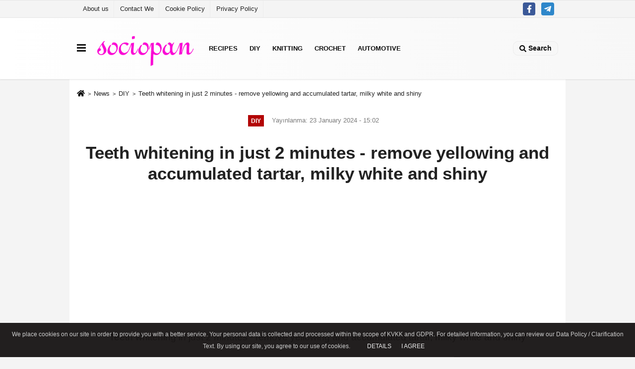

--- FILE ---
content_type: text/html; charset=UTF-8
request_url: https://www.sociopan.com/teeth-whitening-in-just-2-minutes-remove-yellowing-and-accumulated-tartar-milky-white-and-shiny/277/
body_size: 10028
content:
 <!DOCTYPE html> <html lang="en-EN"><head> <meta name="format-detection" content="telephone=no"/> <meta id="meta-viewport" name="viewport" content="width=1200"> <meta charset="utf-8"> <title>Teeth whitening in just 2 minutes - remove yellowing and accumulated tartar, milky white and shiny - DIY - Sociopan Hobby Guide</title> <meta name="title" content="Teeth whitening in just 2 minutes - remove yellowing and accumulated tartar, milky white and shiny - DIY - Sociopan Hobby Guide"> <meta name="description" content="Teeth whitening in just 2 minutes - remove yellowing and accumulated tartar, milky white and shiny"> <meta name="datePublished" content="2024-01-23T15:02:40+03:00"> <meta name="dateModified" content="2024-01-23T15:02:40+03:00"> <meta name="articleSection" content="news"> <link rel="canonical" href="https://www.sociopan.com/teeth-whitening-in-just-2-minutes-remove-yellowing-and-accumulated-tartar-milky-white-and-shiny/277/" /> <link rel="manifest" href="https://www.sociopan.com/manifest.json"> <meta name="robots" content="max-image-preview:large" /> <meta name="robots" content="max-snippet:160"> <link rel="amphtml" href="https://www.sociopan.com/amp/news/teeth-whitening-in-just-2-minutes-remove-yellowing-and-accumulated-tartar-milky-white-and-shiny/277/"/> <meta http-equiv="last-modified" content="2024-01-23T15:02:40+03:00" /> <link rel="image_src" type="image/jpeg" href="https://www.sociopan.com/images/haberler/2024/01/teeth-whitening-in-just-2-minutes-remove-yellowing-and-accumulated-tartar-milky-white-and-shiny-1032.jpg"/> <meta http-equiv="content-language" content="en"/> <meta name="content-language" content="en"><meta name="apple-mobile-web-app-status-bar-style" content="#ebe7e6"><meta name="msapplication-navbutton-color" content="#ebe7e6"> <meta name="theme-color" content="#ebe7e6"/> <link rel="shortcut icon" type="image/x-icon" href="https://www.sociopan.com/favicon.ico"> <link rel="apple-touch-icon" href="https://www.sociopan.com/favicon.ico"> <meta property="og:site_name" content="https://www.sociopan.com" /> <meta property="og:type" content="article" /> <meta property="og:title" content="Teeth whitening in just 2 minutes - remove yellowing and accumulated tartar, milky white and shiny " /> <meta property="og:url" content="https://www.sociopan.com/teeth-whitening-in-just-2-minutes-remove-yellowing-and-accumulated-tartar-milky-white-and-shiny/277/" /> <meta property="og:description" content="Teeth whitening in just 2 minutes - remove yellowing and accumulated tartar, milky white and shiny"/> <meta property="og:image" content="https://www.sociopan.com/images/haberler/2024/01/teeth-whitening-in-just-2-minutes-remove-yellowing-and-accumulated-tartar-milky-white-and-shiny-1032.jpg" /> <meta property="og:locale" content="en_EN" /> <meta property="og:image:width" content="641" /> <meta property="og:image:height" content="380" /> <meta property="og:image:alt" content="Teeth whitening in just 2 minutes - remove yellowing and accumulated tartar, milky white and shiny " /> <meta name="twitter:card" content="summary_large_image" /> <meta name="twitter:url" content="https://www.sociopan.com/teeth-whitening-in-just-2-minutes-remove-yellowing-and-accumulated-tartar-milky-white-and-shiny/277/" /> <meta name="twitter:title" content="Teeth whitening in just 2 minutes - remove yellowing and accumulated tartar, milky white and shiny " /> <meta name="twitter:description" content="Teeth whitening in just 2 minutes - remove yellowing and accumulated tartar, milky white and shiny" /> <meta name="twitter:image:src" content="https://www.sociopan.com/images/haberler/2024/01/teeth-whitening-in-just-2-minutes-remove-yellowing-and-accumulated-tartar-milky-white-and-shiny-1032.jpg" /> <meta name="twitter:domain" content="https://www.sociopan.com" /> <link rel="alternate" type="application/rss+xml" title="Teeth whitening in just 2 minutes - remove yellowing and accumulated tartar, milky white and shiny " href="https://www.sociopan.com/rss_diy_35.xml"/> <script type="text/javascript"> var facebookApp = ''; var facebookAppVersion = 'v10.0'; var twitter_username = ''; var reklamtime = "10000"; var domainname = "https://www.sociopan.com"; var splashcookie = null; var splashtime = null;	var _TOKEN = "dedb9654d524da3adce882ed63954d8e"; </script><link rel="preload" as="style" href="https://www.sociopan.com/template/prime/assets/css/app.php?v=2023040419191620250217125641" /><link rel="stylesheet" type="text/css" media='all' href="https://www.sociopan.com/template/prime/assets/css/app.php?v=2023040419191620250217125641"/> <link rel="preload" as="script" href="https://www.sociopan.com/template/prime/assets/js/app.js?v=2023040419191620250217125641" /><script src="https://www.sociopan.com/template/prime/assets/js/app.js?v=2023040419191620250217125641"></script> <script src="https://www.sociopan.com/template/prime/assets/js/sticky.sidebar.js?v=2023040419191620250217125641"></script> <script src="https://www.sociopan.com/template/prime/assets/js/libs/swiper/swiper.js?v=2023040419191620250217125641" defer></script> <script src="https://www.sociopan.com/template/prime/assets/js/print.min.js?v=2023040419191620250217125641" defer></script> <script src="https://www.sociopan.com/reg-sw.js?v=2023040419191620250217125641" defer></script> <script data-schema="organization" type="application/ld+json"> { "@context": "https://schema.org", "@type": "Organization", "name": "Sociopan Hobby Guide", "url": "https://www.sociopan.com", "logo": { "@type": "ImageObject",	"url": "https://www.sociopan.com/images/genel/sociopan.png",	"width": 360, "height": 90}, "sameAs": [ "https://www.facebook.com", "", "", "", "", "", "" ] } </script> <script type="application/ld+json"> { "@context": "https://schema.org", "@type": "BreadcrumbList",	"@id": "https://www.sociopan.com/teeth-whitening-in-just-2-minutes-remove-yellowing-and-accumulated-tartar-milky-white-and-shiny/277/#breadcrumb", "itemListElement": [{ "@type": "ListItem", "position": 1, "item": { "@id": "https://www.sociopan.com", "name": "Home" } }, { "@type": "ListItem", "position": 2, "item": {"@id": "https://www.sociopan.com/diy/","name": "DIY" } }, { "@type": "ListItem", "position": 3, "item": { "@id": "https://www.sociopan.com/teeth-whitening-in-just-2-minutes-remove-yellowing-and-accumulated-tartar-milky-white-and-shiny/277/", "name": "Teeth whitening in just 2 minutes - remove yellowing and accumulated tartar, milky white and shiny " } }] } </script> <script type="application/ld+json">{ "@context": "https://schema.org", "@type": "NewsArticle",	"inLanguage":"en-EN", "mainEntityOfPage": { "@type": "WebPage", "@id": "https://www.sociopan.com/teeth-whitening-in-just-2-minutes-remove-yellowing-and-accumulated-tartar-milky-white-and-shiny/277/" }, "headline": "Teeth whitening in just 2 minutes - remove yellowing and accumulated tartar, milky white and shiny", "name": "Teeth whitening in just 2 minutes - remove yellowing and accumulated tartar, milky white and shiny ", "articleBody": "Teeth whitening in just 2 minutes - remove yellowing and accumulated tartar, milky white and shiny ▶ RECIPE AND INGREDIENTS:
▶Recipe #1:
1 banana peel
1 teaspoon lemon juice
1 teaspoon fine salt
1 teaspoon of toothpaste
▶Recipe #2:
1 clove of garlic
1 teaspoon ground coffee
1 teaspoon olive oil
1 teaspoon of toothpaste
Be healthy ????
", "articleSection": "DIY",	"wordCount": 46,	"image": [{	"@type": "ImageObject",	"url": "https://www.sociopan.com/images/haberler/2024/01/teeth-whitening-in-just-2-minutes-remove-yellowing-and-accumulated-tartar-milky-white-and-shiny-1032.jpg",	"height": 380,	"width": 641 }], "datePublished": "2024-01-23T15:02:40+03:00", "dateModified": "2024-01-23T15:02:40+03:00", "genre": "news",	"isFamilyFriendly":"True",	"publishingPrinciples":"https://www.sociopan.com/gizlilik-ilkesi.html",	"thumbnailUrl": "https://www.sociopan.com/images/haberler/2024/01/teeth-whitening-in-just-2-minutes-remove-yellowing-and-accumulated-tartar-milky-white-and-shiny-1032.jpg", "typicalAgeRange": "7-", "keywords": "",	"author": { "@type": "Person", "name": "Cubur",	"url": "https://www.sociopan.com/editor/cubur" }, "publisher": { "@type": "Organization", "name": "Sociopan Hobby Guide", "logo": { "@type": "ImageObject", "url": "https://www.sociopan.com/images/genel/sociopan.png", "width": 360, "height": 90 } }, "description": "Teeth whitening in just 2 minutes - remove yellowing and accumulated tartar, milky white and shiny"
} </script><meta name="facebook-domain-verification" content="5hast16n2kj6qmszem47lppimtr2ga" /><!-- Google tag (gtag.js) --><script async src="https://www.googletagmanager.com/gtag/js?id=UA-75824766-12"></script><script> window.dataLayer = window.dataLayer || []; function gtag(){dataLayer.push(arguments);} gtag('js', new Date()); gtag('config', 'UA-75824766-12');</script><script async src="https://pagead2.googlesyndication.com/pagead/js/adsbygoogle.js?client=ca-pub-2307132891229719" crossorigin="anonymous"></script><!-- Google tag (gtag.js) --><script async src="https://www.googletagmanager.com/gtag/js?id=UA-122827774-2"></script><script> window.dataLayer = window.dataLayer || []; function gtag(){dataLayer.push(arguments);} gtag('js', new Date()); gtag('config', 'UA-122827774-2');</script><script type="text/javascript">var rightMouseClicked = false;
function handleMouseDown(e) { //e.button describes the mouse button that was clicked // 0 is left, 1 is middle, 2 is right if (e.button === 2) { rightMouseClicked = true; } else if (e.button === 0) { //Do something if left button was clicked and right button is still pressed if (rightMouseClicked) { console.log("hello"); //code } } console.log(rightMouseClicked);
}
function handleMouseUp(e) { if (e.button === 2) { rightMouseClicked = false; } console.log(rightMouseClicked);
}
document.addEventListener("mousedown", handleMouseDown);
document.addEventListener("mouseup", handleMouseUp);
document.addEventListener("contextmenu", function(e) { e.preventDefault();
});
//form tags to omit in NS6+:
var omitformtags=["input", "textarea", "select"]
omitformtags=omitformtags.join("|")
function disableselect(e){
if (omitformtags.indexOf(e.target.tagName.toLowerCase())==-1)
return false
}
function reEnable(){
return true
}
if (typeof document.onselectstart!="undefined")
document.onselectstart=new Function ("return false")
else{
document.onmousedown=disableselect
document.onmouseup=reEnable
}</script></head><body class=""> <div class="container position-relative"><div class="sabit-reklam fixed-reklam"></div><div class="sabit-reklam sag-sabit fixed-reklam"></div></div> <div class="container-fluid d-md-block d-none header-border"><div class="container d-md-block d-none"><div class="row"><div class="col-md-7"><ul class="nav text-12 float-left"> <li><a class="nav-link-top" href="https://www.sociopan.com/kunye.html" title="About us" >About us</a></li><li><a class="nav-link-top" href="https://www.sociopan.com/iletisim.html" title="Contact We" >Contact We</a></li><li><a class="nav-link-top" href="https://www.sociopan.com/cerez-politikasi.html" title="Cookie Policy" >Cookie Policy</a></li><li><a class="nav-link-top" href="https://www.sociopan.com/gizlilik-ilkeleri.html" title="Privacy Policy" >Privacy Policy</a></li> </ul></div><div class="col-md-5"><div class="my-1 float-right"> <a href="https://www.facebook.com" title="https://www.facebook.com" target="_blank" rel="noopener" class="bg-facebook btn btn-icon-top rounded mr-2"><svg width="16" height="16" class="svg-wh"> <use xlink:href="https://www.sociopan.com/template/prime/assets/img/spritesvg.svg#facebook-f" /> </svg> </a> <a href="https://web.telegram.org/k/#@bigknitting" target="_blank" rel="noopener" class="bg-telegram btn btn-icon-top rounded mr-2" title="https://web.telegram.org/k/#@bigknitting"><svg width="16" height="16" class="svg-wh"> <use xlink:href="https://www.sociopan.com/template/prime/assets/img/spritesvg.svg#telegram" /> </svg> </a> </div></div> </div> </div></div> <div class="header-border"></div> <nav class="d-print-none navbar navbar-expand-lg bg-white align-items-center header box-shadow-menu"> <div class="container"><div class="menu" data-toggle="modal" data-target="#menu-aside" data-toggle-class="modal-open-aside"> <span class="menu-item"></span> <span class="menu-item"></span> <span class="menu-item"></span> </div> <a class="navbar-brand logo align-items-center" href="https://www.sociopan.com" title="Sociopan"><picture> <source data-srcset="https://www.sociopan.com/images/genel/sociopan.webp?v=2023040419191620250217125641" type="image/webp" class="img-fluid logoh"> <source data-srcset="https://www.sociopan.com/images/genel/sociopan.png?v=2023040419191620250217125641" type="image/jpeg" class="img-fluid logoh"> <img src="https://www.sociopan.com/images/genel/sociopan.png?v=2023040419191620250217125641" alt="Anasayfa" class="img-fluid logoh" width="100%" height="100%"></picture></a> <ul class="navbar-nav mr-auto font-weight-bolder nav-active-border bottom b-primary d-none d-md-flex"> <li class="nav-item text-uppercase"><a class="nav-link text-uppercase" href="https://www.sociopan.com/recipes/" title="Recipes" >Recipes</a></li><li class="nav-item text-uppercase"><a class="nav-link text-uppercase" href="https://www.sociopan.com/diy/" title="DIY" >DIY</a></li><li class="nav-item text-uppercase"><a class="nav-link text-uppercase" href="https://www.sociopan.com/knitting/" title="Knitting" >Knitting</a></li><li class="nav-item text-uppercase"><a class="nav-link text-uppercase" href="https://www.sociopan.com/crochet/" title="Crochet" >Crochet</a></li><li class="nav-item text-uppercase"><a class="nav-link text-uppercase" href="https://www.sociopan.com/automotive/" title="Automotive" >Automotive</a></li> </ul> <ul class="navbar-nav ml-auto align-items-center font-weight-bolder"> <li class="nav-item"><a href="javascript:;" data-toggle="modal" data-target="#search-box" class="search-button nav-link py-1" title="Search"><svg class="svg-bl" width="14" height="18"> <use xlink:href="https://www.sociopan.com/template/prime/assets/img/spritesvg.svg#search" /> </svg> <span> Search</span></a></li> </ul> </div></nav></header> <div class="fixed-share bg-white box-shadow is-hidden align-items-center d-flex post-tools px-3"> <span class="bg-facebook post-share share-link" onClick="ShareOnFacebook('https://www.sociopan.com/teeth-whitening-in-just-2-minutes-remove-yellowing-and-accumulated-tartar-milky-white-and-shiny/277/');return false;" title="facebook"><svg width="18" height="18" class="svg-wh"><use xlink:href="https://www.sociopan.com/template/prime/assets/img/sprite.svg?v=1#facebook-f"></use></svg> </span> <span class="bg-twitter post-share share-link" onClick="ShareOnTwitter('https://www.sociopan.com/teeth-whitening-in-just-2-minutes-remove-yellowing-and-accumulated-tartar-milky-white-and-shiny/277/', 'tr', '', 'Teeth whitening in just 2 minutes - remove yellowing and accumulated tartar, milky white and shiny ')" title="twitter"><svg width="18" height="18" class="svg-wh"><use xlink:href="https://www.sociopan.com/template/prime/assets/img/sprite.svg?v=1#twitterx"></use></svg></span> <a rel="noopener" class="bg-whatsapp post-share share-link" href="https://api.whatsapp.com/send?text=Teeth whitening in just 2 minutes - remove yellowing and accumulated tartar, milky white and shiny https://www.sociopan.com/teeth-whitening-in-just-2-minutes-remove-yellowing-and-accumulated-tartar-milky-white-and-shiny/277/" title="whatsapp"><svg width="18" height="18" class="svg-wh"><use xlink:href="https://www.sociopan.com/template/prime/assets/img/sprite.svg?v=1#whatsapp"></use></svg></a> <a target="_blank" rel="noopener" class="bg-telegram post-share share-link" href="https://t.me/share/url?url=https://www.sociopan.com/teeth-whitening-in-just-2-minutes-remove-yellowing-and-accumulated-tartar-milky-white-and-shiny/277/&text=Teeth whitening in just 2 minutes - remove yellowing and accumulated tartar, milky white and shiny " title="telegram"><svg width="18" height="18" class="svg-wh"><use xlink:href="https://www.sociopan.com/template/prime/assets/img/sprite.svg?v=1#telegram"></use></svg></a> <a target="_blank" rel="noopener" class="bg-linkedin post-share share-link" href="https://www.linkedin.com/shareArticle?url=https://www.sociopan.com/teeth-whitening-in-just-2-minutes-remove-yellowing-and-accumulated-tartar-milky-white-and-shiny/277/" title="linkedin"><svg width="18" height="18" class="svg-wh"><use xlink:href="https://www.sociopan.com/template/prime/assets/img/sprite.svg?v=1#linkedin"></use></svg></a> <a target="_blank" rel="noopener" class="bg-pinterest post-share share-link" href="https://pinterest.com/pin/create/button/?url=https://www.sociopan.com/teeth-whitening-in-just-2-minutes-remove-yellowing-and-accumulated-tartar-milky-white-and-shiny/277/&media=https://www.sociopan.com/images/haberler/2024/01/teeth-whitening-in-just-2-minutes-remove-yellowing-and-accumulated-tartar-milky-white-and-shiny-1032.jpg&description=Teeth whitening in just 2 minutes - remove yellowing and accumulated tartar, milky white and shiny " title="pinterest"><svg width="18" height="18" class="svg-wh"><use xlink:href="https://www.sociopan.com/template/prime/assets/img/sprite.svg?v=1#pinterest"></use></svg></a> <div class="ml-auto d-flex align-items-center"> <a href="javascript:;" class="font-buyut text-muted text-center font-button plus mr-2"> <span>A</span> <div class="text-10 font-weight-normal">Maximize</div> </a> <a href="javascript:;" class="font-kucult text-muted text-center font-button mr-2"> <span>A</span> <div class="text-10 font-weight-normal">Minimize</div> </a> <a href="javascript:;" class="text-muted text-center position-relative scroll-go" data-scroll="yorumlar-277" data-count="0"> <svg class="svg-gr" width="24" height="24"><use xlink:href="https://www.sociopan.com/template/prime/assets/img/sprite.svg?v=1#comments" /></svg> <div class="text-10">Comments</div> </a> </div> </div> <div class="print-body" id="print-277"> <div class="container py-1 bg-white"> <nav aria-label="breadcrumb"> <ol class="breadcrumb justify-content-left"> <li class="breadcrumb-item"><a href="https://www.sociopan.com" title="Home"><svg class="svg-br-2" width="16" height="16"><use xlink:href="https://www.sociopan.com/template/prime/assets/img/sprite.svg?v=1#home" /></svg></a></li> <li class="breadcrumb-item"><a href="https://www.sociopan.com/archive/" title="Archive">News</a></li> <li class="breadcrumb-item"><a href="https://www.sociopan.com/diy/" title="DIY">DIY</a></li> <li class="breadcrumb-item active d-md-block d-none" aria-current="page"><a href="https://www.sociopan.com/teeth-whitening-in-just-2-minutes-remove-yellowing-and-accumulated-tartar-milky-white-and-shiny/277/" title="Teeth whitening in just 2 minutes - remove yellowing and accumulated tartar, milky white and shiny ">Teeth whitening in just 2 minutes - remove yellowing and accumulated tartar, milky white and shiny </a></li> </ol> </nav> <div id="haberler"> <div class="haber-kapsa print-body" id="print-277"> <div class="news-start"> <article id="haber-277"> <div class="text-md-center" > <div class="text-muted text-sm py-2 d-md-flex align-items-center justify-content-center"> <div class="badge badge-lg text-uppercase bg-primary mr-3 my-2 " style="background: !important;"> DIY </div> <div class="d-md-block text-12 text-fade"><svg class="svg-gr-2 d-none" width="14" height="14"><use xlink:href="https://www.sociopan.com/template/prime/assets/img/sprite.svg?v=1#clock"></use></svg> Yayınlanma: 23 January 2024 - 15:02 </div> <div class="text-12 ml-md-3 text-fade"> </div> </div> <h1 class="text-36 post-title my-2 py-2 font-weight-bold"> Teeth whitening in just 2 minutes - remove yellowing and accumulated tartar, milky white and shiny </h1> <div class=" text-center" ><div align="center" class="mb15" id="reklam"><script async src="https://pagead2.googlesyndication.com/pagead/js/adsbygoogle.js?client=ca-pub-2307132891229719" crossorigin="anonymous"></script><!-- Kasım25-300250 --><ins class="adsbygoogle" style="display:inline-block;width:300px;height:250px" data-ad-client="ca-pub-2307132891229719" data-ad-slot="3361328376"></ins><script> (adsbygoogle = window.adsbygoogle || []).push({});</script></div></div> <h2 class="text-2222 mb-0 my-2 py-2 font-weight-normal">Teeth whitening in just 2 minutes - remove yellowing and accumulated tartar, milky white and shiny</h2> <div class="text-muted text-sm py-2 d-md-none align-items-center d-flex text-nowrap"> <div class="badge badge-lg text-uppercase bg-primary mr-3"> DIY </div> <div class="text-12"> 23 January 2024 - 15:02 </div> <div class="ml-3 d-none d-md-block text-12"> </div> </div> <div class="fix-socials_btm d-flex d-md-none"> <div class="post-tools"> <a rel="noopener" class="post-share share-link" href="https://www.sociopan.com" title="Home"><svg width="18" height="18" class="svg-wh"><use xlink:href="https://www.sociopan.com/template/prime/assets/img/sprite.svg?v=1#home"></use></svg></a> <span class="bg-facebook post-share share-link" onClick="ShareOnFacebook('https://www.sociopan.com/teeth-whitening-in-just-2-minutes-remove-yellowing-and-accumulated-tartar-milky-white-and-shiny/277/');return false;" title="facebook"><svg width="18" height="18" class="svg-wh"><use xlink:href="https://www.sociopan.com/template/prime/assets/img/sprite.svg?v=1#facebook-f"></use></svg> </span> <span class="bg-twitter post-share share-link" onClick="ShareOnTwitter('https://www.sociopan.com/teeth-whitening-in-just-2-minutes-remove-yellowing-and-accumulated-tartar-milky-white-and-shiny/277/', 'tr', '', 'Teeth whitening in just 2 minutes - remove yellowing and accumulated tartar, milky white and shiny ')" title="twitter"><svg width="18" height="18" class="svg-wh"><use xlink:href="https://www.sociopan.com/template/prime/assets/img/sprite.svg?v=1#twitterx"></use></svg> </span> <a target="_blank" rel="noopener" class="bg-whatsapp post-share share-link" href="https://api.whatsapp.com/send?text=Teeth whitening in just 2 minutes - remove yellowing and accumulated tartar, milky white and shiny https://www.sociopan.com/teeth-whitening-in-just-2-minutes-remove-yellowing-and-accumulated-tartar-milky-white-and-shiny/277/" title="whatsapp"><svg width="18" height="18" class="svg-wh"><use xlink:href="https://www.sociopan.com/template/prime/assets/img/sprite.svg?v=1#whatsapp"></use></svg></a> <a target="_blank" rel="noopener" class="bg-telegram post-share share-link" href="https://t.me/share/url?url=https://www.sociopan.com/teeth-whitening-in-just-2-minutes-remove-yellowing-and-accumulated-tartar-milky-white-and-shiny/277/&text=Teeth whitening in just 2 minutes - remove yellowing and accumulated tartar, milky white and shiny " title="telegram"><svg width="18" height="18" class="svg-wh"><use xlink:href="https://www.sociopan.com/template/prime/assets/img/sprite.svg?v=1#telegram"></use></svg></a> <a target="_blank" rel="noopener" class="bg-linkedin post-share share-link" href="https://www.linkedin.com/shareArticle?url=https://www.sociopan.com/teeth-whitening-in-just-2-minutes-remove-yellowing-and-accumulated-tartar-milky-white-and-shiny/277/" title="linkedin"><svg width="18" height="18" class="svg-wh"><use xlink:href="https://www.sociopan.com/template/prime/assets/img/sprite.svg?v=1#linkedin"></use></svg></a> <a target="_blank" rel="noopener" class="bg-pinterest post-share share-link" href="https://pinterest.com/pin/create/button/?url=https://www.sociopan.com/teeth-whitening-in-just-2-minutes-remove-yellowing-and-accumulated-tartar-milky-white-and-shiny/277/&media=https://www.sociopan.com/images/haberler/2024/01/teeth-whitening-in-just-2-minutes-remove-yellowing-and-accumulated-tartar-milky-white-and-shiny-1032.jpg&description=Teeth whitening in just 2 minutes - remove yellowing and accumulated tartar, milky white and shiny " title="pinterest"><svg width="18" height="18" class="svg-wh"><use xlink:href="https://www.sociopan.com/template/prime/assets/img/sprite.svg?v=1#pinterest"></use></svg></a> <div class="ml-5 ml-auto d-flex align-items-center"> <a href="javascript:;" class="text-muted text-center position-relative scroll-go d-md-inline-block " data-scroll="yorumlar-277" data-count="0"> <svg class="svg-gr" width="24" height="24"><use xlink:href="https://www.sociopan.com/template/prime/assets/img/sprite.svg?v=1#comments" /></svg> <div class="text-10">Comments</div> </a> </div> </div></div> <div class="post-tools my-3 d-flex d-print-none flex-scroll flex-wrap"> <span class="bg-facebook post-share share-link" onClick="ShareOnFacebook('https://www.sociopan.com/teeth-whitening-in-just-2-minutes-remove-yellowing-and-accumulated-tartar-milky-white-and-shiny/277/');return false;" title="facebook"><svg width="18" height="18" class="svg-wh"><use xlink:href="https://www.sociopan.com/template/prime/assets/img/sprite.svg?v=1#facebook-f"></use></svg> </span> <span class="bg-twitter post-share share-link" onClick="ShareOnTwitter('https://www.sociopan.com/teeth-whitening-in-just-2-minutes-remove-yellowing-and-accumulated-tartar-milky-white-and-shiny/277/', 'tr', '', 'Teeth whitening in just 2 minutes - remove yellowing and accumulated tartar, milky white and shiny ')" title="twitter"><svg width="18" height="18" class="svg-wh"><use xlink:href="https://www.sociopan.com/template/prime/assets/img/sprite.svg?v=1#twitterx"></use></svg> </span> <a target="_blank" rel="noopener" class="bg-whatsapp post-share share-link" href="https://api.whatsapp.com/send?text=Teeth whitening in just 2 minutes - remove yellowing and accumulated tartar, milky white and shiny https://www.sociopan.com/teeth-whitening-in-just-2-minutes-remove-yellowing-and-accumulated-tartar-milky-white-and-shiny/277/" title="whatsapp"><svg width="18" height="18" class="svg-wh"><use xlink:href="https://www.sociopan.com/template/prime/assets/img/sprite.svg?v=1#whatsapp"></use></svg></a> <a target="_blank" rel="noopener" class="bg-telegram post-share share-link" href="https://t.me/share/url?url=https://www.sociopan.com/teeth-whitening-in-just-2-minutes-remove-yellowing-and-accumulated-tartar-milky-white-and-shiny/277/&text=Teeth whitening in just 2 minutes - remove yellowing and accumulated tartar, milky white and shiny " title="telegram"><svg width="18" height="18" class="svg-wh"><use xlink:href="https://www.sociopan.com/template/prime/assets/img/sprite.svg?v=1#telegram"></use></svg></a> <a target="_blank" rel="noopener" class="bg-linkedin post-share share-link" href="https://www.linkedin.com/shareArticle?url=https://www.sociopan.com/teeth-whitening-in-just-2-minutes-remove-yellowing-and-accumulated-tartar-milky-white-and-shiny/277/" title="linkedin"><svg width="18" height="18" class="svg-wh"><use xlink:href="https://www.sociopan.com/template/prime/assets/img/sprite.svg?v=1#linkedin"></use></svg></a> <a target="_blank" rel="noopener" class="bg-pinterest post-share share-link" href="https://pinterest.com/pin/create/button/?url=https://www.sociopan.com/teeth-whitening-in-just-2-minutes-remove-yellowing-and-accumulated-tartar-milky-white-and-shiny/277/&media=https://www.sociopan.com/images/haberler/2024/01/teeth-whitening-in-just-2-minutes-remove-yellowing-and-accumulated-tartar-milky-white-and-shiny-1032.jpg&description=Teeth whitening in just 2 minutes - remove yellowing and accumulated tartar, milky white and shiny " title="pinterest"><svg width="18" height="18" class="svg-wh"><use xlink:href="https://www.sociopan.com/template/prime/assets/img/sprite.svg?v=1#pinterest"></use></svg></a> <div class="ml-5 ml-auto d-flex align-items-center"> <a href="javascript:;" class="text-muted text-center mr-4 printer d-none d-md-inline-block" name="print277" id="277" title="Print"> <svg class="svg-gr" width="24" height="24"><use xlink:href="https://www.sociopan.com/template/prime/assets/img/sprite.svg?v=1#print" /></svg> <div class="text-10">Print</div> </a> <a href="javascript:;" class="font-buyut text-muted text-center font-button plus mr-2"> <span>A</span> <div class="text-10 font-weight-normal">Maximize</div> </a> <a href="javascript:;" class="font-kucult text-muted text-center font-button mr-2"> <span>A</span> <div class="text-10 font-weight-normal">Minimize</div> </a> <a href="javascript:;" class="text-muted text-center position-relative scroll-go d-none d-md-inline-block " data-scroll="yorumlar-277" data-count="0"> <svg class="svg-gr" width="24" height="24"><use xlink:href="https://www.sociopan.com/template/prime/assets/img/sprite.svg?v=1#comments" /></svg> <div class="text-10">Comments</div> </a> </div> </div> </div> <div class="border-bottom my-3"></div> <div class="row"> <div class="col-md-8"> <div class="lazy mb-4 responsive-image"> <a target="_blank" data-fancybox="image" href="https://www.sociopan.com/images/haberler/2024/01/teeth-whitening-in-just-2-minutes-remove-yellowing-and-accumulated-tartar-milky-white-and-shiny-1032.jpg" title="Teeth whitening in just 2 minutes - remove yellowing and accumulated tartar, milky white and shiny "><picture> <source data-srcset="https://www.sociopan.com/images/haberler/2024/01/teeth-whitening-in-just-2-minutes-remove-yellowing-and-accumulated-tartar-milky-white-and-shiny-1032.webp" type="image/webp"> <source data-srcset="https://www.sociopan.com/images/haberler/2024/01/teeth-whitening-in-just-2-minutes-remove-yellowing-and-accumulated-tartar-milky-white-and-shiny-1032.jpg" type="image/jpeg"> <img src="https://www.sociopan.com/template/prime/assets/img/641x380.jpg?v=2023040419191620250217125641" data-src="https://www.sociopan.com/images/haberler/2024/01/teeth-whitening-in-just-2-minutes-remove-yellowing-and-accumulated-tartar-milky-white-and-shiny-1032.jpg" alt="Teeth whitening in just 2 minutes - remove yellowing and accumulated tartar, milky white and shiny " class="img-fluid lazy" width="100%" height="100%"></picture></a> </div> <div class="post-body my-3"> <div class="img_position_left"> <div class=" text-center" ><div align="center" class="mb15" id="reklam"><script async src="https://pagead2.googlesyndication.com/pagead/js/adsbygoogle.js?client=ca-pub-2307132891229719" crossorigin="anonymous"></script><!-- Kasım25-300250 --><ins class="adsbygoogle" style="display:inline-block;width:300px;height:250px" data-ad-client="ca-pub-2307132891229719" data-ad-slot="3361328376"></ins><script> (adsbygoogle = window.adsbygoogle || []).push({});</script></div></div> </div> <div class="detay" property="articleBody"> <p>Teeth whitening in just 2 minutes - remove yellowing and accumulated tartar, milky white and shiny ▶ RECIPE AND INGREDIENTS:<br />▶Recipe #1:<br />1 banana peel<br />1 teaspoon lemon juice<br />1 teaspoon fine salt<br />1 teaspoon of toothpaste<br />▶Recipe #2:<br />1 clove of garlic<br />1 teaspoon ground coffee<br />1 teaspoon olive oil<br />1 teaspoon of toothpaste<br />Be healthy ????</p> </div> <div class="embed-responsive embed-responsive-16by9"><iframe width="560" height="315" src="https://www.youtube.com/embed/rx1pOUiXQ0o?si=NdKCldWKGS4x29df" title="YouTube video player" frameborder="0" allow="accelerometer; autoplay; clipboard-write; encrypted-media; gyroscope; picture-in-picture; web-share" allowfullscreen></iframe></div> </div> <div class=" text-center" ><div align="center" class="mb15" id="reklam"><script async src="https://pagead2.googlesyndication.com/pagead/js/adsbygoogle.js?client=ca-pub-2307132891229719" crossorigin="anonymous"></script><!-- Kasım25-300250 --><ins class="adsbygoogle" style="display:inline-block;width:300px;height:250px" data-ad-client="ca-pub-2307132891229719" data-ad-slot="3361328376"></ins><script> (adsbygoogle = window.adsbygoogle || []).push({});</script></div><div align="center" class="mb15" id="reklam"><script async src="https://cse.google.com/cse.js?cx=d078158cd556564eb"></script><div class="gcse-search"></div></div></div> <div class="my-3 py-1 d-print-none commenttab" id="yorumlar-277"> <div class="b-t"> <div class="nav-active-border b-primary top"> <ul class="nav font-weight-bold align-items-center" id="myTab" role="tablist"> <li class="nav-item" role="tab" aria-selected="false"> <a class="nav-link py-3 active" id="comments-tab-277" data-toggle="tab" href="#comments-277"><span class="d-md-block text-16">COMMENTS</span></a> </li> </ul> </div> </div> <div class="tab-content"> <div class="tab-pane show active" id="comments-277"> <div class="my-3"> <div class="commentResult"></div> <form class="contact_form commentstyle" action="" onsubmit="return tumeva.commentSubmit(this)" name="yorum"> <div class="reply my-2" id="kim" style="display:none;"><strong> <span></span> </strong> Reply this user <a href="#" class="notlikeid reply-comment-cancel">x</a> </div> <div class="form-group"> <textarea onkeyup="textCounterJS(this.form.Yorum,this.form.remLensoz,1000);" id="yorum" type="text" minlength="10" name="Yorum" required="required" class="form-control pb-4" placeholder="Kanunlara aykırı, konuyla ilgisi olmayan, küfür içeren yorumlar onaylanmamaktadır.IP adresiniz kaydedilmektedir."></textarea> <label for="remLensoz"> <input autocomplete="off" class="commentbgr text-12 border-0 py-2 px-1" readonly id="remLensoz" name="remLensoz" type="text" maxlength="3" value="2000 Characters"/> </label> <script type="text/javascript"> function textCounterJS(field, cntfield, maxlimit) { if (field.value.length > maxlimit) field.value = field.value.substring(0, maxlimit); else cntfield.value = (maxlimit - field.value.length).toString().concat(' Characters'); } </script> </div> <div class="row"> <div class="col-md-6"> <div class="form-group"> <input autocomplete="off" type="text" maxlength="75" name="AdSoyad" class="form-control" id="adsoyad" required placeholder="Name / Surname"> </div> </div> </div> <input type="hidden" name="Baglanti" value="0" class="YorumId"/> <input type="hidden" name="Durum" value="YorumGonder"/> <input type="hidden" name="VeriId" value="277"/> <input type="hidden" name="Tip" value="1"/> <input type="hidden" name="show" value="20260121"/> <input type="hidden" name="token" value="dedb9654d524da3adce882ed63954d8e"> <button id="send" type="submit" class="text-14 btn btn-sm btn-primary px-4 font-weight-bold"> Send</button> </form> </div> <!-- yorumlar --> </div> </div></div> <div class="heading d-print-none py-3">These news may also interest you</div><div class="row row-sm list-grouped d-print-none"> <div class="col-md-6"> <div class="list-item block"> <a href="https://www.sociopan.com/the-most-powerful-mask-to-remove-deep-wrinkles-apply-to-wrinkles-and-they-will-disappear/278/" title="The most powerful mask to remove deep wrinkles. Apply to wrinkles and they will disappear "><picture> <source data-srcset="https://www.sociopan.com/images/haberler/2024/01/the-most-powerful-mask-to-remove-deep-wrinkles-apply-to-wrinkles-and-they-will-disappear-7232-t.webp" type="image/webp" class="img-fluid"> <source data-srcset="https://www.sociopan.com/images/haberler/2024/01/the-most-powerful-mask-to-remove-deep-wrinkles-apply-to-wrinkles-and-they-will-disappear-7232-t.jpg" type="image/jpeg" class="img-fluid"> <img src="https://www.sociopan.com/template/prime/assets/img/313x170.jpg?v=2023040419191620250217125641" data-src="https://www.sociopan.com/images/haberler/2024/01/the-most-powerful-mask-to-remove-deep-wrinkles-apply-to-wrinkles-and-they-will-disappear-7232-t.jpg" alt="The most powerful mask to remove deep wrinkles. Apply to wrinkles and they will disappear " class="img-fluid lazy maxh3" width="384" height="208"></picture></a> <div class="list-content"> <div class="list-body h-2x"><a href="https://www.sociopan.com/the-most-powerful-mask-to-remove-deep-wrinkles-apply-to-wrinkles-and-they-will-disappear/278/" title="The most powerful mask to remove deep wrinkles. Apply to wrinkles and they will disappear " class="list-title mt-1">The most powerful mask to remove deep wrinkles. Apply to wrinkles and they will disappear </a> </div> </div> </div> </div> <div class="col-md-6"> <div class="list-item block"> <a href="https://www.sociopan.com/mix-garlic-with-an-apple-the-secret-no-one-will-ever-tell-you/276/" title="Mix garlic with an apple ~ The secret no one will ever tell you "><picture> <source data-srcset="https://www.sociopan.com/images/haberler/2024/01/mix-garlic-with-an-apple-the-secret-no-one-will-ever-tell-you-7110-t.webp" type="image/webp" class="img-fluid"> <source data-srcset="https://www.sociopan.com/images/haberler/2024/01/mix-garlic-with-an-apple-the-secret-no-one-will-ever-tell-you-7110-t.jpg" type="image/jpeg" class="img-fluid"> <img src="https://www.sociopan.com/template/prime/assets/img/313x170.jpg?v=2023040419191620250217125641" data-src="https://www.sociopan.com/images/haberler/2024/01/mix-garlic-with-an-apple-the-secret-no-one-will-ever-tell-you-7110-t.jpg" alt="Mix garlic with an apple ~ The secret no one will ever tell you " class="img-fluid lazy maxh3" width="384" height="208"></picture></a> <div class="list-content"> <div class="list-body h-2x"><a href="https://www.sociopan.com/mix-garlic-with-an-apple-the-secret-no-one-will-ever-tell-you/276/" title="Mix garlic with an apple ~ The secret no one will ever tell you " class="list-title mt-1">Mix garlic with an apple ~ The secret no one will ever tell you </a> </div> </div> </div> </div> </div></div> <div class="col-md-4 d-print-none sidebar277"><div class=" text-center" ><div align="center" class="mb15" id="reklam"><script async src="https://pagead2.googlesyndication.com/pagead/js/adsbygoogle.js?client=ca-pub-2307132891229719" crossorigin="anonymous"></script><!-- Kasım25-300250 --><ins class="adsbygoogle" style="display:inline-block;width:300px;height:250px" data-ad-client="ca-pub-2307132891229719" data-ad-slot="3361328376"></ins><script> (adsbygoogle = window.adsbygoogle || []).push({});</script></div></div><div class="heading my-2">Last News</div> <div class="list-grid"> <a href="https://www.sociopan.com/yellow-wool-crochet-sunflower-with-planter-idea-crochet-sunflower-yellow-wool-ai-made-design/283/" title="YELLOW WOOL CROCHET SUNFLOWER WITH PLANTER ???? IDEA #CROCHET #SUNFLOWER #YELLOW WOOL AI MADE DESIGN " class="list-item mb-0 py-2"> <picture> <source data-srcset="https://www.sociopan.com/images/haberler/2024/01/yellow-wool-crochet-sunflower-with-planter-idea-crochet-sunflower-yellow-wool-ai-made-design-7995-t.webp" type="image/webp"> <source data-srcset="https://www.sociopan.com/images/haberler/2024/01/yellow-wool-crochet-sunflower-with-planter-idea-crochet-sunflower-yellow-wool-ai-made-design-7995-t.jpg" type="image/jpeg"> <img src="https://www.sociopan.com/template/prime/assets/img/92x50-l.jpg?v=2023040419191620250217125641" data-src="https://www.sociopan.com/images/haberler/2024/01/yellow-wool-crochet-sunflower-with-planter-idea-crochet-sunflower-yellow-wool-ai-made-design-7995-t.jpg" alt="YELLOW WOOL CROCHET SUNFLOWER WITH PLANTER ???? IDEA #CROCHET #SUNFLOWER #YELLOW WOOL AI MADE DESIGN " class="img-fluid lazy w-92 mh-50px" width="92" height="50"></picture> <div class="list-content py-0 ml-2"> <div class="list-body h-2x"> <div class="list-title h-2x text-topnews text-15 lineblockh"> YELLOW WOOL CROCHET SUNFLOWER WITH PLANTER ???? IDEA #CROCHET #SUNFLOWER... </div> </div> </div> </a> <a href="https://www.sociopan.com/crochet-bag-model-design-ideas-color-combination-yellow-purple-wool-crochet-knitting-ai-made/282/" title="CROCHET BAG MODEL DESIGN IDEAS COLOR COMBINATION #YELLOW PURPLE WOOL #CROCHET #KNITTING AI MADE " class="list-item mb-0 py-2"> <picture> <source data-srcset="https://www.sociopan.com/images/haberler/2024/01/crochet-bag-model-design-ideas-color-combination-yellow-purple-wool-crochet-knitting-ai-made-1947-t.webp" type="image/webp"> <source data-srcset="https://www.sociopan.com/images/haberler/2024/01/crochet-bag-model-design-ideas-color-combination-yellow-purple-wool-crochet-knitting-ai-made-1947-t.jpg" type="image/jpeg"> <img src="https://www.sociopan.com/template/prime/assets/img/92x50-l.jpg?v=2023040419191620250217125641" data-src="https://www.sociopan.com/images/haberler/2024/01/crochet-bag-model-design-ideas-color-combination-yellow-purple-wool-crochet-knitting-ai-made-1947-t.jpg" alt="CROCHET BAG MODEL DESIGN IDEAS COLOR COMBINATION #YELLOW PURPLE WOOL #CROCHET #KNITTING AI MADE " class="img-fluid lazy w-92 mh-50px" width="92" height="50"></picture> <div class="list-content py-0 ml-2"> <div class="list-body h-2x"> <div class="list-title h-2x text-topnews text-15 lineblockh"> CROCHET BAG MODEL DESIGN IDEAS COLOR COMBINATION #YELLOW PURPLE WOOL #CROCHET... </div> </div> </div> </a> <a href="https://www.sociopan.com/crochet-amazing-butterfly/281/" title="Crochet Amazing Butterfly " class="list-item mb-0 py-2"> <picture> <source data-srcset="https://www.sociopan.com/images/haberler/2024/01/crochet-amazing-butterfly-1249-t.webp" type="image/webp"> <source data-srcset="https://www.sociopan.com/images/haberler/2024/01/crochet-amazing-butterfly-1249-t.jpg" type="image/jpeg"> <img src="https://www.sociopan.com/template/prime/assets/img/92x50-l.jpg?v=2023040419191620250217125641" data-src="https://www.sociopan.com/images/haberler/2024/01/crochet-amazing-butterfly-1249-t.jpg" alt="Crochet Amazing Butterfly " class="img-fluid lazy w-92 mh-50px" width="92" height="50"></picture> <div class="list-content py-0 ml-2"> <div class="list-body h-2x"> <div class="list-title h-2x text-topnews text-15 lineblockh"> Crochet Amazing Butterfly </div> </div> </div> </a> <a href="https://www.sociopan.com/cute-animal-crochet-with-wool/280/" title="Cute Animal Crochet With Wool " class="list-item mb-0 py-2"> <picture> <source data-srcset="https://www.sociopan.com/images/haberler/2024/01/cute-animal-crochet-with-wool-858-t.webp" type="image/webp"> <source data-srcset="https://www.sociopan.com/images/haberler/2024/01/cute-animal-crochet-with-wool-858-t.jpg" type="image/jpeg"> <img src="https://www.sociopan.com/template/prime/assets/img/92x50-l.jpg?v=2023040419191620250217125641" data-src="https://www.sociopan.com/images/haberler/2024/01/cute-animal-crochet-with-wool-858-t.jpg" alt="Cute Animal Crochet With Wool " class="img-fluid lazy w-92 mh-50px" width="92" height="50"></picture> <div class="list-content py-0 ml-2"> <div class="list-body h-2x"> <div class="list-title h-2x text-topnews text-15 lineblockh"> Cute Animal Crochet With Wool </div> </div> </div> </a> <a href="https://www.sociopan.com/this-crochet-pattern-is-so-stylish-and-easy-blouse-tunic-runner-tutorial/279/" title="This Crochet Pattern is So Stylish and Easy /Blouse, Tunic, Runner Tutorial " class="list-item mb-0 py-2"> <picture> <source data-srcset="https://www.sociopan.com/images/haberler/2024/01/this-crochet-pattern-is-so-stylish-and-easy-blouse-tunic-runner-tutorial-1501-t.webp" type="image/webp"> <source data-srcset="https://www.sociopan.com/images/haberler/2024/01/this-crochet-pattern-is-so-stylish-and-easy-blouse-tunic-runner-tutorial-1501-t.jpg" type="image/jpeg"> <img src="https://www.sociopan.com/template/prime/assets/img/92x50-l.jpg?v=2023040419191620250217125641" data-src="https://www.sociopan.com/images/haberler/2024/01/this-crochet-pattern-is-so-stylish-and-easy-blouse-tunic-runner-tutorial-1501-t.jpg" alt="This Crochet Pattern is So Stylish and Easy /Blouse, Tunic, Runner Tutorial " class="img-fluid lazy w-92 mh-50px" width="92" height="50"></picture> <div class="list-content py-0 ml-2"> <div class="list-body h-2x"> <div class="list-title h-2x text-topnews text-15 lineblockh"> This Crochet Pattern is So Stylish and Easy /Blouse, Tunic, Runner Tutorial... </div> </div> </div> </a> </div> <div class=" text-center" ><div align="center" class="mb15" id="reklam"><script async src="https://pagead2.googlesyndication.com/pagead/js/adsbygoogle.js?client=ca-pub-2307132891229719" crossorigin="anonymous"></script><!-- Kasım25-300250 --><ins class="adsbygoogle" style="display:inline-block;width:300px;height:250px" data-ad-client="ca-pub-2307132891229719" data-ad-slot="3361328376"></ins><script> (adsbygoogle = window.adsbygoogle || []).push({});</script></div></div><div class="my-3"> <div class="heading">Recent Comments</div> <div class="list-grid"> <a href="https://www.sociopan.com/very-beautiful-stylish-hand-knitted-crochet-caplet-designs-ideas/150/" title="Very beautiful stylish Hand-knitted Crochet caplet designs ideas" class="list-item mb-0 py-2"> <img src="https://www.sociopan.com/template/prime/assets/img/92x50-l.jpg?v=2023040419191620250217125641" data-src="https://www.sociopan.com/images/haberler/2023/05/very-beautiful-stylish-hand-knitted-crochet-caplet-designs-ideas-thumb.jpg" width="92" height="50" alt="Very beautiful stylish Hand-knitted Crochet caplet designs ideas" class="img-fluid lazy w-92"/> <div class="list-content py-0 ml-2"> <div class="list-body h-2x"> <div class="list-title-top-news h-2x text-15 lineblockh"> Very beautiful stylish Hand-knitted Crochet caplet designs ideas </div> </div> </div> </a> <a href="https://www.sociopan.com/very-nice-supla-knitting-pattern/244/" title="very nice supla knitting pattern " class="list-item mb-0 py-2"> <picture> <source data-srcset="https://www.sociopan.com/images/haberler/2023/08/very-nice-supla-knitting-pattern-6221-t.webp" type="image/webp"> <source data-srcset="https://www.sociopan.com/images/haberler/2023/08/very-nice-supla-knitting-pattern-6221-t.jpg" type="image/jpeg"> <img src="https://www.sociopan.com/template/prime/assets/img/92x50-l.jpg?v=2023040419191620250217125641" data-src="https://www.sociopan.com/images/haberler/2023/08/very-nice-supla-knitting-pattern-6221-t.jpg" alt="very nice supla knitting pattern " class="img-fluid lazy w-92 mh-50px" width="92" height="50"></picture> <div class="list-content py-0 ml-2"> <div class="list-body h-2x"> <div class="list-title-top-news h-2x text-15 lineblockh"> very nice supla knitting pattern </div> </div> </div> </a> <a href="https://www.sociopan.com/crochet-shawl/256/" title="crochet shawl " class="list-item mb-0 py-2"> <picture> <source data-srcset="https://www.sociopan.com/images/haberler/2023/10/crochet-shawl-7874-t.webp" type="image/webp"> <source data-srcset="https://www.sociopan.com/images/haberler/2023/10/crochet-shawl-7874-t.jpg" type="image/jpeg"> <img src="https://www.sociopan.com/template/prime/assets/img/92x50-l.jpg?v=2023040419191620250217125641" data-src="https://www.sociopan.com/images/haberler/2023/10/crochet-shawl-7874-t.jpg" alt="crochet shawl " class="img-fluid lazy w-92 mh-50px" width="92" height="50"></picture> <div class="list-content py-0 ml-2"> <div class="list-body h-2x"> <div class="list-title-top-news h-2x text-15 lineblockh"> crochet shawl </div> </div> </div> </a> </div></div> <div class=" text-center" ><div align="center" class="mb15" id="reklam"><script async src="https://pagead2.googlesyndication.com/pagead/js/adsbygoogle.js?client=ca-pub-2307132891229719" crossorigin="anonymous"></script><!-- Kasım25-300250 --><ins class="adsbygoogle" style="display:inline-block;width:300px;height:250px" data-ad-client="ca-pub-2307132891229719" data-ad-slot="3361328376"></ins><script> (adsbygoogle = window.adsbygoogle || []).push({});</script></div></div> </div> </div> <div style="display:none;"> <div id="news-nextprev" class="group" style="display: block;"> <div id="prevNewsUrl" class="leftNewsDetailArrow" data-url="https://www.sociopan.com/mix-garlic-with-an-apple-the-secret-no-one-will-ever-tell-you/276/"> <a href="https://www.sociopan.com/mix-garlic-with-an-apple-the-secret-no-one-will-ever-tell-you/276/" class="leftArrow prev"> <div class="leftTextImgWrap" style="display: none; opacity: 1;"> <div class="lText nwstle">Mix garlic with an apple ~ The secret no one will ever tell you </div> </div> </a> </div> <div id="nextNewsUrl" class="rightNewsDetailArrow" data-url="https://www.sociopan.com/mix-garlic-with-an-apple-the-secret-no-one-will-ever-tell-you/276/"> <a href="https://www.sociopan.com/mix-garlic-with-an-apple-the-secret-no-one-will-ever-tell-you/276/" class="rightArrow next"> <div class="rightTextImgWrap" style="display: none; opacity: 1;"> <div class="rText nwstle">Mix garlic with an apple ~ The secret no one will ever tell you </div> </div> </a> <a href="https://www.sociopan.com/mix-garlic-with-an-apple-the-secret-no-one-will-ever-tell-you/276/" id="sonrakiHaber"></a> </div> </div> <script> $(document).ready(function () { $('.sidebar277').theiaStickySidebar({ additionalMarginTop: 70, additionalMarginBottom: 20 });}); </script> </div></article> </div> </div> </div> <div class="page-load-status"> <div class="loader-ellips infinite-scroll-request"> <span class="loader-ellips__dot"></span> <span class="loader-ellips__dot"></span> <span class="loader-ellips__dot"></span> <span class="loader-ellips__dot"></span> </div> <p class="infinite-scroll-last"></p> <p class="infinite-scroll-error"></p></div> </div> </div> </div> <div class="modal" id="search-box" data-backdrop="true" aria-hidden="true"> <div class="modal-dialog modal-lg modal-dialog-centered"> <div class="modal-content bg-transparent"> <div class="modal-body p-0"> <a href="javascript:;" data-dismiss="modal" title="Close" class="float-right ml-3 d-flex text-white mb-3 font-weight-bold"><svg class="svg-wh fa-4x" width="18" height="18"> <use xlink:href="https://www.sociopan.com/template/prime/assets/img/spritesvg.svg#times" /> </svg></a> <form role="search" action="https://www.sociopan.com/template/prime/search.php" method="post"> <input id="arama-input" required minlength="3" autocomplete="off" type="text" name="q" placeholder="Please enter the search word." class="form-control py-3 px-4 border-0"> <input type="hidden" name="type" value="1" > <input type="hidden" name="token" value="a41c67e230751f76358ab789ac56ec70"></form> <div class="text-white mt-3 mx-3"></div> </div> </div> </div></div> <div class="modal fade" id="menu-aside" data-backdrop="true" aria-hidden="true"> <div class="modal-dialog modal-left w-xxl mobilmenuheader"> <div class="d-flex flex-column h-100"> <div class="navbar px-md-5 px-3 py-3 d-flex"> <a href="javascript:;" data-dismiss="modal" class="ml-auto"> <svg class="svg-w fa-3x" width="18" height="18"> <use xlink:href="https://www.sociopan.com/template/prime/assets/img/spritesvg.svg#times" /> </svg> </a> </div> <div class="px-md-5 px-3 py-2 scrollable hover flex"> <div class="nav flex-column"> <div class="nav-item"> <a class="nav-link pl-0 py-2" href="https://www.sociopan.com" title="Home">Home</a></div> <div class="nav-item"><a class="nav-link pl-0 py-2" href="https://www.sociopan.com/recipes/" title="Recipes" >Recipes</a></div><div class="nav-item"><a class="nav-link pl-0 py-2" href="https://www.sociopan.com/diy/" title="DIY" >DIY</a></div><div class="nav-item"><a class="nav-link pl-0 py-2" href="https://www.sociopan.com/knitting/" title="Knitting" >Knitting</a></div><div class="nav-item"><a class="nav-link pl-0 py-2" href="https://www.sociopan.com/crochet/" title="Crochet" >Crochet</a></div><div class="nav-item"><a class="nav-link pl-0 py-2" href="https://www.sociopan.com/automotive/" title="Automotive" >Automotive</a></div> <div class="nav-item"> <a class="nav-link pl-0 py-2" href="https://www.sociopan.com/photo-gallery/" title=" Photo Gallery">Photo Gallery</a> </div> <div class="nav-item"> <a class="nav-link pl-0 py-2" href="https://www.sociopan.com/video-gallery/" title="Video Gallery">Video Gallery</a> </div> </div> </div> </div> </div></div><footer class="d-print-none"><div class="py-4 bg-white footer"> <div class="container"> <div class="row"> <div class="col-md-12"> <div class="nav mb-1 py-1 justify-content-center text-13"> <a href="https://www.facebook.com" title="https://www.facebook.com" target="_blank" rel="noopener" class="bg-facebook btn btn-icon rounded mr-2"><svg width="18" height="18" class="svg-wh"> <use xlink:href="https://www.sociopan.com/template/prime/assets/img/spritesvg.svg#facebook-f" /> </svg> </a> <a href="https://web.telegram.org/k/#@bigknitting" target="_blank" rel="noopener" class="bg-telegram btn btn-icon rounded mr-2" title="https://web.telegram.org/k/#@bigknitting"><svg width="18" height="18" class="svg-wh"> <use xlink:href="https://www.sociopan.com/template/prime/assets/img/spritesvg.svg#telegram" /> </svg> </a> </div> <ul class="nav mb-1 justify-content-center text-13"> <li><a class="nav-link pl-0" href="https://www.sociopan.com/rss.html" title="RSS" target="_blank" rel="noopener">Rss</a></li> <li><a class="nav-link pl-0" href="https://www.sociopan.com/kunye.html" title="About us" >About us</a></li><li><a class="nav-link pl-0" href="https://www.sociopan.com/iletisim.html" title="Contact We" >Contact We</a></li><li><a class="nav-link pl-0" href="https://www.sociopan.com/cerez-politikasi.html" title="Cookie Policy" >Cookie Policy</a></li><li><a class="nav-link pl-0" href="https://www.sociopan.com/gizlilik-ilkeleri.html" title="Privacy Policy" >Privacy Policy</a></li> </ul> <div class="text-center backlinklink"></div> <div class="text-12"><p class="text-center">All rights of the articles, videos, photos and news on our site are reserved.<br>Cannot be used without permission or showing the source.</p></div> </div> </div> </div></div> <script type="text/javascript" src="https://www.sociopan.com/template/prime/assets/js/jquery.cookie-alert.js?v=2023040419191620250217125641" defer="defer"></script> <script> document.addEventListener('DOMContentLoaded', function (event) { window.cookieChoices && cookieChoices.showCookieConsentBar && cookieChoices.showCookieConsentBar( (window.cookieOptions && cookieOptions.msg) || "We place cookies on our site in order to provide you with a better service. Your personal data is collected and processed within the scope of KVKK and GDPR. For detailed information, you can review our Data Policy / Clarification Text. By using our site, you agree to our use of cookies.", (window.cookieOptions && cookieOptions.close) || "I agree", (window.cookieOptions && cookieOptions.learn) || "Details",
(window.cookieOptions && cookieOptions.link) || 'https://www.sociopan.com/cerez-politikasi.html'); }); </script> <a href="#" class="scrollup"><svg width="20" height="20" class="svg-wh"><use xlink:href="https://www.sociopan.com/template/prime/assets/img/spritesvg.svg#arrow-up"></use></svg></a> <script>$('.mb20').on('load', function() { $(this).css('cssText', 'height: '+this.contentDocument.body.scrollHeight+'px !important'); }); $('.post-body img').not('#reklam img').each(function() {	$(this).addClass('lazy'); $(this).attr({ "data-src": $(this).attr('src') }) .removeAttr('src');
});</script> <script src="https://www.sociopan.com/template/prime/assets/js/infinite-scroll.pkgd.min.js?v=2023040419191620250217125641" defer></script> <script> var PRIME = {"settings": { "analytics": "" } }; $(document).ready(function () { $infinityContainer = $('#haberler').infiniteScroll({ path: function() { return $('.haber-kapsa').last().find('#sonrakiHaber').attr('href'); }, append: '.haber-kapsa', prefill: true, historyTitle: true, history: 'push',	status: '.page-load-status', });
if ($infinityContainer) { $infinityContainer.on('history.infiniteScroll', function(event, title, path) {
$(".scroll-go").click(function() { var e = $(this).attr("data-scroll"); $("html, body").animate({ scrollTop: $("#" + e).offset().top }, 1e3) }); $("article").addClass("my-3"); $(".news-start").addClass("border-bottom");	$('.mb20').on('load', function() { $(this).css('cssText', 'height: '+this.contentDocument.body.scrollHeight+'px !important'); }); gtag('config', PRIME.settings.analytics, { 'page_path': window.location.pathname }); }); }	}); //	// </script> <script> var tumeva = tumeva || {}; $(document).ready(function () { $(document).on('focus', '.yorumComment', function () { $(".commentox").css('display', 'block'); }); tumeva = $.extend(tumeva, { commentInit: function () { this.replyCommentInit(); }, replyCommentInit: function () { $(document).on('click', '.reply-comment', function (elem) { var $elem = $(this), $form = $('#comments-' + $elem.data('id')); $form.find('.reply').show(); $form.find('.reply strong').html($elem.data('name')); $form.find('input[name=Baglanti]').val($elem.data('comment-id')); elem.preventDefault(); }); $(document).on('click', '.reply-comment-cancel', function (elem) { var $elem = $(this); $elem.closest('form').find('.reply').hide(); $elem.closest('form').find('input[name=Baglanti]').val(0); elem.preventDefault(); }); }, commentSubmit: function (elem) { var $form = $(elem); if (tumeva.inputCommentCheck($form)) return false; tumeva.sendComment($form); return false; }, sendComment: function (form) { var resultDiv = form.find('.commentResult'); $.ajax({ type: "POST", url: "https://www.sociopan.com/template/prime/include/ajaxcomment.php", data: form.serialize(), success: function (response) {	$('.commentResult').html(response); form.each(function () { this.reset(); }); form.find('.reply').hide(); form.find('input[name=Baglanti]').val(0); }, error: function () { resultDiv.html("There has been a system error occurred.Please try later"); } }); }, inputCommentCheck: function (form) { var error = false; form.find('.minput').each(function (index) { $(this).removeClass('requiredx').parent().find("span").remove(); if ($(this).val() == "") { $(this).addClass('requiredx'); $(this).parent().append('<span class="commentstyledanger">* Compulsory Field</span>'); error = true; } }); return error; }, commentLike: function (id, url) { $.ajax({ type: 'POST', url: url, data: 'id=' + id, success: function (response) { $('span#like' + id).html(response); } }); return false; }, commentNotLike: function (id, url) { $.ajax({ type: 'POST', url: url, data: 'id=' + id, success: function (response) { $('span#notlike' + id).html(response); } }); return false; } }); tumeva.commentInit(); }); </script> </body></html>

--- FILE ---
content_type: text/html; charset=utf-8
request_url: https://www.google.com/recaptcha/api2/aframe
body_size: 92
content:
<!DOCTYPE HTML><html><head><meta http-equiv="content-type" content="text/html; charset=UTF-8"></head><body><script nonce="dqdMuu03iqCedjQC2F4hAw">/** Anti-fraud and anti-abuse applications only. See google.com/recaptcha */ try{var clients={'sodar':'https://pagead2.googlesyndication.com/pagead/sodar?'};window.addEventListener("message",function(a){try{if(a.source===window.parent){var b=JSON.parse(a.data);var c=clients[b['id']];if(c){var d=document.createElement('img');d.src=c+b['params']+'&rc='+(localStorage.getItem("rc::a")?sessionStorage.getItem("rc::b"):"");window.document.body.appendChild(d);sessionStorage.setItem("rc::e",parseInt(sessionStorage.getItem("rc::e")||0)+1);localStorage.setItem("rc::h",'1769000034443');}}}catch(b){}});window.parent.postMessage("_grecaptcha_ready", "*");}catch(b){}</script></body></html>